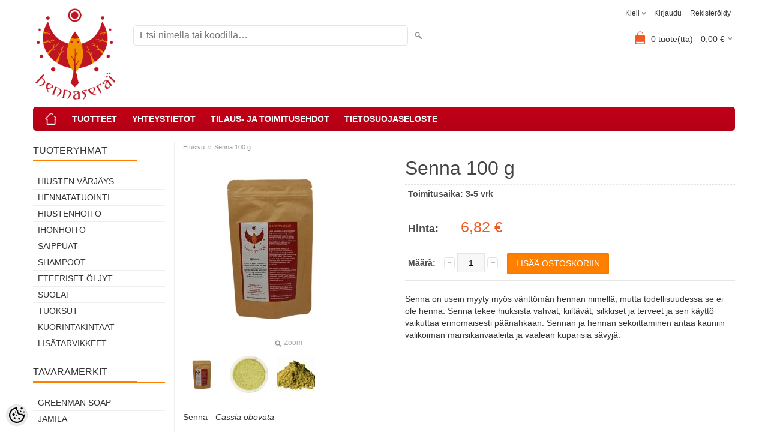

--- FILE ---
content_type: text/html; charset=UTF-8
request_url: https://www.hennaserai.ee/fi/a/senna-100-g
body_size: 11745
content:
<!DOCTYPE html>
<html dir="ltr" lang="fi">
<head>
<title>Senna 100 g @ Hennaserai</title>

<meta charset="UTF-8" />
<meta name="keywords" content="" />
<meta name="description" content="Senna on usein myyty myös värittömän hennan nimellä, mutta todellisuudessa se ei ole henna. Senna tekee hiuksista vahvat, kiiltävät, silkkiset ja terveet ja sen käyttö vaikuttaa erinomaisesti päänahkaan. Sennan ja hennan sekoittaminen antaa kauniin val..." />
<meta name="author" content="Hennaserai" />
<meta name="generator" content="ShopRoller.com" />
<meta name="csrf-token" content="SxYf5HJYbI3vt4nqsL47g1UzpIAL2YPa1r4KluO6" />

<meta property="og:type" content="website" />
<meta property="og:title" content="Senna 100 g" />
<meta property="og:image" content="https://www.hennaserai.ee/media/hennaserai/.product-image/large/product/Toodete%20pildid%20e-poodi/Juustev%C3%A4rvimine%20pildid/Senna_1pakk.jpg" />
<meta property="og:url" content="https://www.hennaserai.ee/fi/a/senna-100-g" />
<meta property="og:site_name" content="Hennaserai" />
<meta property="og:description" content="Senna on usein myyty myös värittömän hennan nimellä, mutta todellisuudessa se ei ole henna. Senna tekee hiuksista vahvat, kiiltävät, silkkiset ja terveet ja sen käyttö vaikuttaa erinomaisesti päänahkaan. Sennan ja hennan sekoittaminen antaa kauniin val..." />

<meta name="HandheldFriendly" content="True" />
<meta name="MobileOptimized" content="320" />
<meta name="viewport" content="width=device-width, initial-scale=1, minimum-scale=1, maximum-scale=1" />

<base href="https://www.hennaserai.ee/" />

<link href="https://www.hennaserai.ee/media/hennaserai/general/favicon.ico" rel="icon" />

<link rel="stylesheet" href="https://www.hennaserai.ee/skin/bigshop/css/all-2922.css" type="text/css" media="screen" />

<script type="text/javascript" src="https://www.hennaserai.ee/skin/bigshop/js/all-2922.js"></script>


<style id="tk-theme-configurator-css" type="text/css">
body { background-image:url(transparent); }
body { background-color:#ffffff; }
#content { font-family:Arial,Helvetica,sans-serif; }
#content, .product-info .description, .product-info #wishlist-links a, .product-info .product-attributes-wrap { font-size:14px; }
#content { color:#333333; }
h1,h2,h3,h4,h5,h6,.box .box-heading span { font-family:Arial,Helvetica,sans-serif; }
h1,h2,h3,h4,h5,h6 { color:#444444; }
#menu,#menu > ul > li > div { background-color:#c30017; }
#menu > ul > li > a,#menu > ul > li > div > ul > li > a { color:#ffffff; }
#menu > ul > li:hover > a { background-color:#ff001e; }
#menu > ul > li:hover > a,#menu > ul > li ul > li > a:hover { color:#ffffff; }
#menu > ul > li > a { font-size:14px; }
#menu > ul > li ul > li > a { font-size:14px; }
.box .box-heading span { color:#333333; }
.box .box-heading { font-size:16px; }
.box .box-heading { border-color:#ff8000; }
.box .box-heading span { border-color:#ff8000; }
.box-category > ul > li > a, .box-category > ul > li > ul > li a { color:#333333; }
.box-category a:hover { background-color:#ffa100; }
.box-category > ul > li > a, .box-content.filter label { font-size:14px; }
.box-category > ul > li > ul > li a { font-size:14px; }
a.button, input.button, button.button, .box-product > div .cart a.button, .box-product > div .cart input.button, .product-grid > div 
											.cart a.button, .product-grid > div .cart input.button, .product-list > div .cart a.button, 
											.product-list > div .cart input.button, .button.gray,
											.button-secondary{ background-color:#ff8000; }
a.button, input.button, button.button, .box-product > div .cart a.button, .box-product > div .cart input.button, .product-grid > div 
											.cart a.button, .product-grid > div .cart input.button, .product-list > div .cart a.button, 
											.product-list > div .cart input.button, .button.gray,
											.button-secondary { color:#ffffff; }
a.button:hover, input.button:hover, button.button:hover, .box-product > div .cart a.button:hover, .box-product > div .cart input.button:hover, 
											.product-grid > div .cart a.button:hover, .product-grid > div .cart input.button:hover, 
											.product-list > div .cart a.button:hover, .product-list > div .cart input.button:hover,
											.button-secondary:hover { background-color:#ffa100; }
a.button:hover, input.button:hover, button.button:hover, .box-product > div .cart a.button:hover, .box-product > div .cart input.button:hover, 
											.product-grid > div .cart a.button:hover, .product-grid > div .cart input.button:hover, 
											.product-list > div .cart a.button:hover, .product-list > div .cart input.button:hover,
											.button-secondary:hover { color:#ffffff; }
.button, input.button, button.button, .box-product > div .cart a.button, .box-product > div .cart input.button, .product-grid > div 
											.cart a.button, .product-grid > div .cart input.button, .product-list > div .cart a.button, 
											.product-list > div .cart input.button, .button.gray,
											.button-secondary:hover { font-size:16px; }
#button-cart, .button-primary { background-color:#ff8000; }
#button-cart, .button-primary { color:#ffffff; }
#button-cart:hover, .button-primary:hover { background-color:#ffa100; }
#button-cart:hover, .button-primary:hover { color:#ffffff; }
.product-list .price, .product-grid .price, .box-product .price-old, .box-product .price { color:#4c4c4c; }
.product-grid .price-new, .box-product .price-new, .product-list .price-new { color:#f15a23; }
.product-list .price-old, .product-grid .price-old, .box-product .price-old { color:#4c4c4c; }
.product-list .price, .product-grid .price, .product-list .price-old, .product-grid .price-old, .box-product .price-old, .box-product .price, .box-product .price-new   { font-size:16px; }
.product-info .price-tag { color:#f15a23; }
.product-info .price-old { color:#4c4c4c; }
.product-info .price-old { font-size:16px; }
.product-info .price-tag { background-color:#ffffff; }
.product-info .price { color:#4c4c4c; }
.pagination .links a { background-color:#ffffff; }
.pagination .links a { color:#a3a3a3; }
.pagination .links a { border-color:#eeeeee; }
.pagination .links a:hover { background-color:#ffffff; }
.pagination .links a:hover { color:#f15a23; }
.pagination .links a:hover { border-color:#8dc26b; }
.pagination .links b { background-color:#F15A23; }
.pagination .links b { color:#ffffff; }
.pagination .links b { border-color:#F15A23; }
#header #cart .heading h4 { background-color:#f15a23; }
#header #cart .heading #cart-total, #header #welcome a, #language, #currency, #header .links { color:#333; }
#footer { background-color:#3b1e1e; }
#footer h3 { color:#acacac; }
#footer .column a { color:#999999; }
#footer .column a:hover { color:#ffffff; }
#powered { color:#999999; }
#sr-cookie-policy { background-color:#bcbbbb; }
#sr-cookie-policy, #sr-cookie-policy a { color:#ffffff; }
#sr-cookie-policy button { background-color:#bcbbbb; }
#sr-cookie-policy button { color:#ffffff; }
#sr-cookie-policy button:hover { background-color:#fcf7f7; }
#sr-cookie-policy button:hover { color:#827c7c; }
#sr-cookie-policy button { font-size:12px; }
</style>
<style id="tk-custom-css" type="text/css">
#header #logo {
	margin-top: 0;
}
#header #cart {
	bottom: 35px;
}
@media screen and (max-width:768px) {
	#header #cart {
		bottom: 0;
	}
}

/* main menu */
#menu > ul > li > a {
	text-transform: uppercase;
}

.main-wrapper {
	box-shadow: none;
	margin-top: 0;
}
#footer {
	padding-bottom: 0;
	border-radius: 5px;
}

.product-grid > div {
	min-width: 290px;
}
.product-grid .image a {
	height: auto;
}
.product-grid .image img {
	max-width: none;
	max-height: none;
}
.product-grid .name a {
	width: auto;
}
.article-label-1 { background-image:url('https://www.hennaserai.ee/media/hennaserai/general/New Project.png'); background-position:left top; }
.article-label-2 { background-image:url('https://www.hennaserai.ee/media/hennaserai'); background-position:left top; }
</style>

<script type="text/javascript">
if(!Roller) var Roller = {};
Roller.config = new Array();
Roller.config['base_url'] = 'https://www.hennaserai.ee/fi/';
Roller.config['base_path'] = '/';
Roller.config['cart/addtocart/after_action'] = '1';
Roller.config['skin_url'] = 'https://www.hennaserai.ee/skin/bigshop/';
Roller.config['translate-fill_required_fields'] = 'Täytä kaikki pakolliset kentät';
Roller.t = {"form_error_fill_required_fields":"T\u00e4yt\u00e4 kaikki pakolliset kent\u00e4t","cart_error_no_items_selected":"Valitse tuotteet!"}
</script>


<meta name="google-site-verification" content="mhC21KQhAamtQauiCVRRRJYrxC_nkO16WZramS_2Trw" />
<meta name="msvalidate.01" content="98347DF5CF97D156B25D518BF784C79E" />




</head>

<body class="browser-chrome browser-chrome-131.0.0.0 tk-language-fi_FI page-template-page-2columns_left content-template-content-product tk-product-page">

<div class="main-wrapper">

	<div id="header">
		<div id="welcome">

		<form action="#" method="post">
<div id="language">
	Kieli	<ul>
	
		<li>
			<a href="https://www.hennaserai.ee/et" title="Eesti keel">
				<img src="https://www.hennaserai.ee/skin/bigshop/image/flags/et.png" alt="Eesti keel">
				Eesti keel			</a>
		</li>

	
		<li>
			<a href="https://www.hennaserai.ee/en" title="English">
				<img src="https://www.hennaserai.ee/skin/bigshop/image/flags/en.png" alt="English">
				English			</a>
		</li>

	
		<li>
			<a href="https://www.hennaserai.ee/fi" title="Suomi">
				<img src="https://www.hennaserai.ee/skin/bigshop/image/flags/fi.png" alt="Suomi">
				Suomi			</a>
		</li>

	
		<li>
			<a href="https://www.hennaserai.ee/ru" title="Pусский">
				<img src="https://www.hennaserai.ee/skin/bigshop/image/flags/ru.png" alt="Pусский">
				Pусский			</a>
		</li>

		</ul>
</div>
</form>

		
				<a href="https://www.hennaserai.ee/fi/login">Kirjaudu</a>
	
				<a href="https://www.hennaserai.ee/fi/account/register">Rekisteröidy</a>        
	

</div>

<div id="header-content-block"></div>

<div id="logo"><a href="https://www.hennaserai.ee/fi/home">
			<img src="https://www.hennaserai.ee/media/hennaserai/general/hennaserai-lehtlind-03.png" alt="Hennaserai" />
	</a></div>

<div id="search"><form id="searchForm" action="https://www.hennaserai.ee/fi/search" method="get">
			<input type="hidden" name="page" value="1" />
	<input type="hidden" name="q" value="" />
</form>

<div class="button-search"></div>
<input type="text" id="filter_name" name="filter_name" value="" placeholder="Etsi nimellä tai koodilla…" onClick="this.select();" onKeyDown="this.style.color = '#333';" class="search-autocomplete" />
</div>

		<div id="cart" class="">
		<div class="heading" onclick="window.location='https://www.hennaserai.ee/fi/cart'">
			<h4><img width="32" height="32" alt="" src="https://www.hennaserai.ee/skin/bigshop/image/cart-bg.png"></h4>
			<a><span id="cart-total">
				<span id="cart_total_qty">0</span> tuote(tta) - 
				<span id="cart_total_sum">0,00</span> €
			</span></a>
		</div>
		<div class="content"></div>
	</div>
	</div>

		<div id="menu">
			<span>Valikko</span>
	<ul>

						<li class="home" style="z-index:1100;">
			<a href="https://www.hennaserai.ee/fi/home"><span>Etusivu</span></a>
		</li>
		
						<li style="z-index:1099;">
			<a href="https://www.hennaserai.ee/fi/category">Tuotteet</a>
		</li>
		
				
						<li class="tk-cms-page-5 tk-cms-page-kontakt" style="z-index:1097;">
			<a href="https://www.hennaserai.ee/fi/p/kontakt">Yhteystietot</a>
			
		</li>
				<li class="tk-cms-page-1 tk-cms-page-tilaus-ja-toimitusehdot" style="z-index:1097;">
			<a href="https://www.hennaserai.ee/fi/p/tilaus-ja-toimitusehdot">Tilaus- ja toimitusehdot</a>
			
		</li>
				<li class="tk-cms-page-2 tk-cms-page-privaatsuspoliitika" style="z-index:1097;">
			<a href="https://www.hennaserai.ee/fi/p/privaatsuspoliitika">Tietosuojaseloste</a>
			
		</li>
		
	</ul>
	</div>
	<div id="container">

				<div id="notification">
					</div>

				<div id="column-left">

						
<div class="box category">
	<div class="box-heading"><span>Tuoteryhmät</span></div>
	<div class="box-content box-category">
		<ul id="custom_accordion">

						
		
		
		<li class="level_0 tk-category-2">
			<a class="nochild " href="https://www.hennaserai.ee/fi/c/hiusten-varjays">Hiusten värjäys</a>
		</li>

			
		
		<li class="level_0 tk-category-3">
			<a class="nochild " href="https://www.hennaserai.ee/fi/c/hennatatuointi">Hennatatuointi</a>
		</li>

			
		
		<li class="level_0 tk-category-4">
			<a class="nochild " href="https://www.hennaserai.ee/fi/c/hiustenhoito">Hiustenhoito</a>
		</li>

			
		
		<li class="level_0 tk-category-5">
			<a class="nochild " href="https://www.hennaserai.ee/fi/c/ihonhoito">Ihonhoito</a>
		</li>

			
		
		<li class="level_0 tk-category-13">
			<a class="nochild " href="https://www.hennaserai.ee/fi/c/saippuat">Saippuat</a>
		</li>

			
		
		<li class="level_0 tk-category-16">
			<a class="nochild " href="https://www.hennaserai.ee/fi/c/shampoot">Shampoot</a>
		</li>

			
		
		<li class="level_0 tk-category-6">
			<a class="nochild " href="https://www.hennaserai.ee/fi/c/eteeriset-oljyt">Eteeriset öljyt</a>
		</li>

			
		
		<li class="level_0 tk-category-17">
			<a class="nochild " href="https://www.hennaserai.ee/fi/c/suolat">Suolat</a>
		</li>

			
		
		<li class="level_0 tk-category-14">
			<a class="nochild " href="https://www.hennaserai.ee/fi/c/tuoksut">Tuoksut</a>
		</li>

			
		
		<li class="level_0 tk-category-10">
			<a class="nochild " href="https://www.hennaserai.ee/fi/c/kuorintakintaat">Kuorintakintaat</a>
		</li>

			
		
		<li class="level_0 tk-category-7">
			<a class="nochild " href="https://www.hennaserai.ee/fi/c/lisatarvikkeet">Lisätarvikkeet</a>
		</li>

	
		</ul>
	</div>
</div>

<script type="text/javascript">
$(document).ready(function() {
	$('#custom_accordion').customAccordion({
		classExpand : 'cid18',
		menuClose: false,
		autoClose: true,
		saveState: false,
		disableLink: false,		
		autoExpand: true
	});
});
</script>
		
				
				<div class="box">
			<div class="box-heading"><span>Tavaramerkit</span></div>
			<div class="box-content box-category">
				<ul>
				
					<li><a href="https://www.hennaserai.ee/fi/brand?id=2" class="nochild ">Greenman Soap</a></li>

				
					<li><a href="https://www.hennaserai.ee/fi/b/jamila" class="nochild ">Jamila</a></li>

												</ul>
			</div>
		</div>

	





		

<div class="box box-ml-subscribe">
	<div class="box-heading"><span>Tilaa uutiskirje</span></div>
	<div class="box-content">
				<form id="mailinglistSubscribeForm">
			<input type="text" name="email" placeholder="Anna sähköpostiosoitteesi" />
			<a href="#" class="button mailinglistSubscribeBtn"><span>Tilaa</span></a>
		</form>
	</div>
</div>
<script type="text/javascript">
$(function()
{
	// Subscribe
	$('.mailinglistSubscribeBtn').bind('click', function(e)
	{
		e.preventDefault();
		$.ajax({
			url		: 'https://www.hennaserai.ee/fi/mailinglist/subscribe',
			type	: 'POST',
			data	: $('form#mailinglistSubscribeForm').serializeArray(),
			error	: function(jqXHR, textStatus, errorThrown) {
				alert('viga: '+errorThrown);
			},
			success	: function(data) {
				if(data.status == 'success')
				{
					// Success
					alert(data.message);
				}
				else
				{
					// Error
					alert(data.message);
				}
			}
		});
	});
});
</script>


		</div>

		 
		<div id="content">

						<div class="breadcrumb">
	<a href="https://www.hennaserai.ee/fi/home">Etusivu</a>
			&raquo; <a href="https://www.hennaserai.ee/fi/a/senna-100-g">Senna 100 g</a>
	</div>

						
<div class="product-info">
	
	
	
	
	
	<div class="left">
		
				<div class="image ">
						
																		<a href="https://www.hennaserai.ee/media/hennaserai/.product-image/large/product/Toodete%20pildid%20e-poodi/Juustev%C3%A4rvimine%20pildid/Senna_1pakk.jpg" title="Senna_1pakk.jpg" class="cloud-zoom" id="zoom1" rel="adjustX: 0, adjustY:0, tint:'#000000',tintOpacity:0.2, zoomWidth:360, position:'inside', showTitle:false">
					<img src="https://www.hennaserai.ee/media/hennaserai/.product-image/medium/product/Toodete%20pildid%20e-poodi/Juustev%C3%A4rvimine%20pildid/Senna_1pakk.jpg" title="Senna_1pakk.jpg" alt="Senna_1pakk.jpg" id="image" />
				</a>
				<a id="zoomer" href="https://www.hennaserai.ee/media/hennaserai/.product-image/large/product/Toodete%20pildid%20e-poodi/Juustev%C3%A4rvimine%20pildid/Senna_1pakk.jpg" title="Senna_1pakk.jpg" rel="article-images" class="popup-image"><span id="zoom-image"><i class="zoom_bttn"></i> Zoom</span></a>
					</div>

								<div class="image-additional">
										
				<a href="https://www.hennaserai.ee/media/hennaserai/.product-image/large/product/Toodete%20pildid%20e-poodi/Juustev%C3%A4rvimine%20pildid/Senna_1pakk.jpg" title="Senna_1pakk.jpg" class="cloud-zoom-gallery" rel="useZoom: 'zoom1', smallImage: 'https://www.hennaserai.ee/media/hennaserai/.product-image/medium/product/Toodete%20pildid%20e-poodi/Juustev%C3%A4rvimine%20pildid/Senna_1pakk.jpg' ">
					<img src="https://www.hennaserai.ee/media/hennaserai/.product-image/thumbnail/product/Toodete%20pildid%20e-poodi/Juustev%C3%A4rvimine%20pildid/Senna_1pakk.jpg" title="Senna_1pakk.jpg" alt="Senna_1pakk.jpg" width="62" height="62" />
				</a>
				<a href="https://www.hennaserai.ee/media/hennaserai/.product-image/large/product/Toodete%20pildid%20e-poodi/Juustev%C3%A4rvimine%20pildid/Senna_1pakk.jpg" title="Senna_1pakk.jpg" rel="article-images" class="popup-image hidden"></a>

							
				<a href="https://www.hennaserai.ee/media/hennaserai/.product-image/large/product/Toodete%20pildid%20e-poodi/Juustev%C3%A4rvimine%20pildid/Senna_toos.jpg" title="Senna_toos.jpg" class="cloud-zoom-gallery" rel="useZoom: 'zoom1', smallImage: 'https://www.hennaserai.ee/media/hennaserai/.product-image/medium/product/Toodete%20pildid%20e-poodi/Juustev%C3%A4rvimine%20pildid/Senna_toos.jpg' ">
					<img src="https://www.hennaserai.ee/media/hennaserai/.product-image/thumbnail/product/Toodete%20pildid%20e-poodi/Juustev%C3%A4rvimine%20pildid/Senna_toos.jpg" title="Senna_toos.jpg" alt="Senna_toos.jpg" width="62" height="62" />
				</a>
				<a href="https://www.hennaserai.ee/media/hennaserai/.product-image/large/product/Toodete%20pildid%20e-poodi/Juustev%C3%A4rvimine%20pildid/Senna_toos.jpg" title="Senna_toos.jpg" rel="article-images" class="popup-image hidden"></a>

							
				<a href="https://www.hennaserai.ee/media/hennaserai/.product-image/large/product/Toodete%20pildid%20e-poodi/Juustev%C3%A4rvimine%20pildid/senna_pulber.gif" title="senna_pulber.gif" class="cloud-zoom-gallery" rel="useZoom: 'zoom1', smallImage: 'https://www.hennaserai.ee/media/hennaserai/.product-image/medium/product/Toodete%20pildid%20e-poodi/Juustev%C3%A4rvimine%20pildid/senna_pulber.gif' ">
					<img src="https://www.hennaserai.ee/media/hennaserai/.product-image/thumbnail/product/Toodete%20pildid%20e-poodi/Juustev%C3%A4rvimine%20pildid/senna_pulber.gif" title="senna_pulber.gif" alt="senna_pulber.gif" width="62" height="62" />
				</a>
				<a href="https://www.hennaserai.ee/media/hennaserai/.product-image/large/product/Toodete%20pildid%20e-poodi/Juustev%C3%A4rvimine%20pildid/senna_pulber.gif" title="senna_pulber.gif" rel="article-images" class="popup-image hidden"></a>

					</div>
			</div>

		<div class="right">

				
		<h1>Senna 100 g</h1>

		<div class="description">

									
						
						
						
            			
						
						
									<span>Toimitusaika:</span> <span id="delivery_time">3-5 vrk</span><br />
			
									
		</div>

						
        				<div class="price">
			Hinta:
							<span id="old-price" class="price-old" style="display:none;"></span>
				<div id="price" class="price-tag"> 6,82 &euro; </div>
						
			
			
							

													
			
						
								</div>
		

		
						
															<form class="addToCartForm">
					<div class="cart">

												
                        <div>
							<div class="qty">
								<strong>Määrä:</strong>
								<a class="qtyBtn mines" href="javascript:void(0);">-</a>
                                <input id="qty" type="text" class="w30" name="qty" size="2" value="1" data-min="1" data-max="" data-step="1" />
								<a class="qtyBtn plus" href="javascript:void(0);">+</a>
								<input type="hidden" name="article_id" value="4">
							</div>
							<input type="button" value="Lisää ostoskoriin" id="button-cart" class="button addToCartBtn " />
						</div>
											</div>
				</form>
									
				<div class="social_media">
			



		</div>

						<div class="wrapper product-description-wrap">
			<p>Senna on usein myyty myös värittömän hennan nimellä, mutta todellisuudessa se ei ole henna. Senna tekee hiuksista vahvat, kiiltävät, silkkiset ja terveet ja sen käyttö vaikuttaa erinomaisesti päänahkaan. Sennan ja hennan sekoittaminen antaa kauniin valikoiman mansikanvaaleita ja vaalean kuparisia sävyjä.</p>		</div>
		
				
				                	</div>

			<div class="wrapper product-long-description-wrap">
		<p>Senna - <em>Cassia obovata</em></p>
<p>Senna on usein myyty myös värittömän hennan nimellä, mutta todellisuudessa se ei ole henna. Väritöntä tai vaaleaa hennaa ei ole olemassa. Vaikka sennaa kutsutaankin välillä myös vaaleaksi hennaksi, ei sennan käyttö tee hiuksista vaaleampia. Senna tekee hiuksista vahvat, kiiltävät, silkkiset ja terveet ja sen käyttö vaikuttaa erinomaisesti päänahkaan. Senna voi käyttää vahvistavana, elvyttävänä sekä hilseenvastaisena naamiona. Koska sennan lehdet sisältävät kellertävää väripigmenttiä antavaa ainetta, se sopii myös antamaan vaaleammille hiuksille kauniin kultaisen sävyn. Sennan ja hennan sekoittaminen antaa kauniin valikoiman mansikanvaaleita ja vaalean kuparisia sävyjä.</p>
<p><span style="color: #993300;"><strong>HUOM!</strong></span> Tuote ei välttämättä sovi vaalennetuille hiuksille!</p>	</div>
	
</div>






				<div class="box">
			<div class="box-heading"><span>Samanlaiset tuotteet</span></div>
			<div class="box-content product-grid">
							
								
<div>
	<div class="image">

				
		<a href="https://www.hennaserai.ee/fi/a/sojatilainen-henna-baq-100-g">

						
						<img src="https://www.hennaserai.ee/media/hennaserai/.product-image/small/product/Toodete%20pildid%20e-poodi/Juustev%C3%A4rvimine%20pildid/DeviBAQ_pakk.jpg" alt="Devi henna BAQ 100 g" />

		</a>
	</div>
	<div class="name"><a href="https://www.hennaserai.ee/fi/a/sojatilainen-henna-baq-100-g">Devi henna BAQ 100 g</a></div>
	<div class="description">
					<p>Rajastanin BAQ henna tekee hiuksista vahvat, kiilt&auml;v&auml;t, kirkkaat ja terveet. Korkean v&auml;ripitoisuutensa takia se sopii hyvin my&ouml;s harmaiden hiusten v&auml;rj&auml;&auml;miseen.</p>				<div class="attributes">

						
						
						
										<span class="label">Toimitusaika:</span> 3-5 vrk			
						
		</div>
	</div>

		<div class="price">
							6,82 &euro;							</div>
	
	<div class="cart">

				
			<form class="addToCartForm">
				<input type="hidden" name="article_id" value="3">
									<input type="hidden" name="qty" value="1" size="2" class="input-qti" />
								<input type="button" value="Lisää ostoskoriin" class="button addToCartBtn productList " />
			</form>

						
				
		
	</div>
</div>
		
							
								
<div>
	<div class="image">

				
		<a href="https://www.hennaserai.ee/fi/a/amla-100-g">

						
						<img src="https://www.hennaserai.ee/media/hennaserai/.product-image/small/product/Toodete%20pildid%20e-poodi/Juustev%C3%A4rvimine%20pildid/Amla_1pakk.jpg" alt="Amla 100 g" />

		</a>
	</div>
	<div class="name"><a href="https://www.hennaserai.ee/fi/a/amla-100-g">Amla 100 g</a></div>
	<div class="description">
					<p>Amblapuun&nbsp;kuivatuista marjoista jauhettu jauhe sis&auml;lt&auml;&auml; paljon C-vitamiinia. T&auml;m&auml; jauhe on erinomainen kuorija kasvoille ja koko keholle. Eritt&auml;in hyv&auml; hiusten kosteuttaja ja kiharaisten hiusten kesytt&auml;j&auml;.</p>				<div class="attributes">

						
						
						
										<span class="label">Toimitusaika:</span> 3-5 vrk			
						
		</div>
	</div>

		<div class="price">
							5,89 &euro;							</div>
	
	<div class="cart">

				
			<form class="addToCartForm">
				<input type="hidden" name="article_id" value="5">
									<input type="hidden" name="qty" value="1" size="2" class="input-qti" />
								<input type="button" value="Lisää ostoskoriin" class="button addToCartBtn productList " />
			</form>

						
				
		
	</div>
</div>
		
							
								
<div>
	<div class="image">

				
		<a href="https://www.hennaserai.ee/fi/a/rajastanilainen-henna-baq-100g">

						
						<img src="https://www.hennaserai.ee/media/hennaserai/.product-image/small/product/Toodete%20pildid%20e-poodi/Juustev%C3%A4rvimine%20pildid/RajBAQ_1pakk.jpg" alt="Rajastanilainen henna BAQ 100g" />

		</a>
	</div>
	<div class="name"><a href="https://www.hennaserai.ee/fi/a/rajastanilainen-henna-baq-100g">Rajastanilainen henna BAQ 100g</a></div>
	<div class="description">
					<p>Rajastanilainen BAQ henna tekee hiuksista vahvat, kiilt&auml;v&auml;t, kirkkaat ja terveet. Korkean v&auml;ripitoisuutensa takia se sopii hyvin my&ouml;s harmaiden hiusten v&auml;rj&auml;&auml;miseen.</p>				<div class="attributes">

						
						
						
										<span class="label">Toimitusaika:</span> 3-5 vrk			
						
		</div>
	</div>

		<div class="price">
							6,82 &euro;							</div>
	
	<div class="cart">

				
			<form class="addToCartForm">
				<input type="hidden" name="article_id" value="7">
									<input type="hidden" name="qty" value="1" size="2" class="input-qti" />
								<input type="button" value="Lisää ostoskoriin" class="button addToCartBtn productList " />
			</form>

						
				
		
	</div>
</div>
		
							
								
<div>
	<div class="image">

				
		<a href="https://www.hennaserai.ee/fi/a/henna-jamila-500-g">

						
						<img src="https://www.hennaserai.ee/media/hennaserai/.product-image/small/product/Toodete%20pildid%20e-poodi/Juustev%C3%A4rvimine%20pildid/Jamila_5pakki.jpg" alt="Henna Jamila 500 g" />

		</a>
	</div>
	<div class="name"><a href="https://www.hennaserai.ee/fi/a/henna-jamila-500-g">Henna Jamila 500 g</a></div>
	<div class="description">
					<p>Pakistanilainen BAQ henna Jamila sopii hiusten värjäykseen, kiiltoa antavaksi naamioksi sekä iholle tehtäviin hennamaalauksiin.</p>
<p><span style="color: #993300;"><strong>HUOM!</strong></span> Jos tilaat 500g, lähetämme sinulle 5 kpl 100g pakettia.</p>				<div class="attributes">

						
						
						
										<span class="label">Toimitusaika:</span> 3-5 vrk			
						
		</div>
	</div>

		<div class="price">
							35,65 &euro;							</div>
	
	<div class="cart">

				
			<form class="addToCartForm">
				<input type="hidden" name="article_id" value="60">
									<input type="hidden" name="qty" value="1" size="2" class="input-qti" />
								<input type="button" value="Lisää ostoskoriin" class="button addToCartBtn productList " />
			</form>

						
				
		
	</div>
</div>
		
							
								
<div>
	<div class="image">

				
		<a href="https://www.hennaserai.ee/fi/a/kuorintakinnas-morocco-magic-musta-1">

						
						<img src="https://www.hennaserai.ee/media/hennaserai/.product-image/small/product/Toodete%20pildid%20e-poodi/Nahahooldus%20pildid/MoroccoMagic_52.jpg" alt="Kuorintakinnas Morocco Magic, musta" />

		</a>
	</div>
	<div class="name"><a href="https://www.hennaserai.ee/fi/a/kuorintakinnas-morocco-magic-musta-1">Kuorintakinnas Morocco Magic, musta</a></div>
	<div class="description">
					<p>Kuorintakinnas Morocco Magic</p>				<div class="attributes">

						
						
						
										<span class="label">Toimitusaika:</span> 3-5 vrk			
						
		</div>
	</div>

		<div class="price">
							4,03 &euro;							</div>
	
	<div class="cart">

				
			<a href="https://www.hennaserai.ee/fi/a/kuorintakinnas-morocco-magic-musta-1" class="button "><span>Katso lisää</span></a>

				
				
		
	</div>
</div>
		
						</div>
		</div>
	
						
		</div>

		<div class="clear"></div>

						
	</div>
</div>
<div id="footer">
	<div class="column column-info">
	<h3>Tiedot</h3>
	<ul>
			<li><a href="https://www.hennaserai.ee/fi/p/kontakt">Yhteystietot</a></li>
			<li><a href="https://www.hennaserai.ee/fi/p/tilaus-ja-toimitusehdot">Tilaus- ja toimitusehdot</a></li>
			<li><a href="https://www.hennaserai.ee/fi/p/privaatsuspoliitika">Tietosuojaseloste</a></li>
		</ul>
</div>
<div class="column column-extras">
	<h3>Lisää</h3>
	<ul>
			<li><a href="https://www.hennaserai.ee/fi/brands">Tavaramerkit</a></li>
			<li><a href="https://www.hennaserai.ee/fi/product/onsale">Tarjouksessa</a></li>
			<li><a href="https://www.hennaserai.ee/fi/product/new">Uudet tuotteet</a></li>
			<li><a href="https://www.hennaserai.ee/fi/sitemap">Sivukartta</a></li>
		</ul>
</div>
<div class="column column-account">
	<h3>Tilini</h3>
	<ul>
			<li><a href="https://www.hennaserai.ee/fi/account/myaccount">Tilini</a></li>
			<li><a href="https://www.hennaserai.ee/fi/order/list">Tilaushistoria</a></li>
			<li><a href="https://www.hennaserai.ee/fi/account/products">Tilatut tuotteet</a></li>
		</ul>
</div>
<div class="column contact column-contacts">
	<h3>Yhdeystiedot</h3>
	<ul>
					<li class="company">Hennaserai OÜ</li>
							<li class="reg_no">Y-tunnus: 11541176 </li>
				<li class="address"><a href="https://maps.google.com/maps?q=Vaksali 17A, 50410 Tartu, Viro" target="_blank"><span class="sr-footer-address_street">Vaksali 17A, 50410</span> <span class="sr-footer-address_city">Tartu</span><span class="sr-footer-address_country">, Viro</span></a></li>
		<li class="mobile"><a href="callto:56697357">56697357</a></li>
		<li class="email"><a href="mailto:info@hennaserai.ee">info@hennaserai.ee</a></li>
	</ul>
</div>

<div class="social">

		
</div>

<div class="clear"></div>
<div id="powered">

	
	
		<div id="tellimiskeskus-badge"><a href="https://www.shoproller.ee" title="ShopRoller on lihtsaim viis e-poe loomiseks" target="_blank">Shoproller.ee</a></div>
</div>
</div>

<button id="sr-cookie-policy-pref"
        class="button"
        title="Cookie Preferences" aria-label="Cookie Preferences">
    <svg version="1.1" id="Layer_1" xmlns="http://www.w3.org/2000/svg" xmlns:xlink="http://www.w3.org/1999/xlink"
         x="0px" y="0px" viewBox="0 0 512 512" style="" xml:space="preserve">
        <g>
            <path d="M256,0C114.6,0,0,114.6,0,256s114.6,256,256,256s256-114.6,256-256c0-10.3-0.8-20.5-2-30.6c-8.5,5.8-18.8,9.3-30,9.3
                c-23,0-42.4-14.7-49.9-35c-13.3,8.5-29.1,13.7-46.1,13.7c-47.2,0-85.3-38.2-85.3-85.3c0-15.7,4.5-30.2,11.9-42.8l-1.3,0.2
                C279.8,85.3,256,61.5,256,32c0-11.9,4-22.8,10.6-31.6C263.1,0.3,259.6,0,256,0z M416,0c-17.7,0-32,14.3-32,32s14.3,32,32,32
                s32-14.3,32-32S433.7,0,416,0z M214.4,46.7c4.3,27.5,20.3,51.2,42.6,65.8c-0.7,5.1-1,10.3-1,15.5c0,70.6,57.4,128,128,128
                c10.6,0,21.2-1.3,31.3-4c14.6,13.3,33,22.2,53,24.7c-10.4,108-101.7,192.7-212.3,192.7c-117.7,0-213.3-95.7-213.3-213.3
                C42.7,152.6,116.7,66.1,214.4,46.7z M384,106.7c-11.8,0-21.3,9.6-21.3,21.3s9.6,21.3,21.3,21.3s21.3-9.6,21.3-21.3
                S395.8,106.7,384,106.7z M213.3,128c-11.8,0-21.3,9.6-21.3,21.3s9.6,21.3,21.3,21.3s21.3-9.6,21.3-21.3S225.1,128,213.3,128z
                 M490.7,128c-11.8,0-21.3,9.6-21.3,21.3s9.6,21.3,21.3,21.3s21.3-9.6,21.3-21.3S502.4,128,490.7,128z M149.3,192
                c-23.6,0-42.7,19.1-42.7,42.7s19.1,42.7,42.7,42.7s42.7-19.1,42.7-42.7S172.9,192,149.3,192z M256,234.7
                c-11.8,0-21.3,9.6-21.3,21.3s9.6,21.3,21.3,21.3s21.3-9.6,21.3-21.3S267.8,234.7,256,234.7z M181.3,320c-17.7,0-32,14.3-32,32
                s14.3,32,32,32s32-14.3,32-32S199,320,181.3,320z M330.7,341.3c-17.7,0-32,14.3-32,32c0,17.7,14.3,32,32,32c17.7,0,32-14.3,32-32
                C362.7,355.7,348.3,341.3,330.7,341.3z"/>
        </g>
    </svg>
</button>
<style>
    #sr-cookie-policy-pref {
		width: 36px;
		height: 36px;
		position: fixed;
		left: 10px;
		bottom: 10px;
		border: 0;
		align-items: center;
		padding: 5px;
		background: #eee;
        border-radius: 18px;
    }
	
	#sr-cookie-policy-pref.flex-cookie-btn{
		display:flex !important
	}	
	
#cc-main .pm__section .pm__section-desc {
    height: 170px;
    overflow-y: scroll;
    box-sizing: border-box;
    padding: 4px;
    position: relative;
}	

/*
#cc-main .pm__section .pm__section-desc::after {
    content: '';
    display: block;
    position: absolute;
    width: 99%;
    height: 100%;
    background: rgb(255,255,255);
    background: linear-gradient(0deg, rgba(255,255,255,1) 0%, rgba(255,255,255,0) 100%);
    z-index: 9999;
    bottom: 0;
    box-sizing: border-box;
    pointer-events: none;
}		
	*/

	
</style>
<script>
    translation = {};
    //template provide only page language translations
    translation["fi"] = {
        consentModal: {
            title: "Sivustomme käyttää evästeitä",
            description: "Klikkaamalla ok hyväksyt, että Sanoma ja yhteistyökumppanit keräävät evästetietoa ja käyttävät sitä mainonnan ja markkinoinnin kohdentamiseen." + " <a href=\"https://www.hennaserai.ee/fi/p/privaatsuspoliitika\" class=\"\">Lue lisä<\/a>",
            acceptAllBtn: "Hyväksy kaikki",
            acceptNecessaryBtn: "Hyväksy välttämättömät",
            showPreferencesBtn: "Lisäasetukset",
            footer: /*"<a href=\"#link\">Privacy Policy</a>\n<a href=\"#link\">Terms and conditions</a>" +*/
                "<a href=\"https://www.hennaserai.ee/fi/p/privaatsuspoliitika\" class=\"\">Privaatsuspoliitika<\/a>"
        },
        preferencesModal: {
            title: "Evästeiden suostumus asetukset",
            acceptAllBtn: "Hyväksy kaikki",
            acceptNecessaryBtn: "Hyväksy välttämättömät",
            savePreferencesBtn: "Tallenna asetukset",
            closeIconLabel: "Close modal",
            serviceCounterLabel: "Service|Services",
            sections: [
                                {
                    title: "",
                    description: "<p>HENKIL&Ouml;TIETOJEN K&Auml;SITTELY<br />Verkkokaupan www.hennaserai.com henkil&ouml;tietojen hallitsija on O&Uuml; Hennaserai (rekisterinumero 11541176), osoite: N&auml;ituse 36-8, 50407 Tartto, Viro, puhelin +372 5669 7357 ja s&auml;hk&ouml;posti info@hennaserai.com.<\/p>\r\n<p>Mit&auml; henkil&ouml;tietoja k&auml;sitell&auml;&auml;n<\/p>\r\n<p>nimi, puhelinnumero ja s&auml;hk&ouml;postiosoite;<br />toimitusosoite;<br />pankkitilin numero;<br />tavaroiden ja palveluiden kustannukset ja maksuihin liittyv&auml;t tiedot (ostohistoria);<br />asiakastuen tiedot.<\/p>\r\n<p><br />Miksi henkil&ouml;tietoja k&auml;sitell&auml;&auml;n<\/p>\r\n<p>Henkil&ouml;tietoja k&auml;ytet&auml;&auml;n hallitsemaan asiakkaan tilauksia ja toimittamaan tavaroita.<br />Ostohistorian yksityiskohtia (ostop&auml;iv&auml;m&auml;&auml;r&auml;, tavarat, m&auml;&auml;r&auml;, asiakkaan tiedot) k&auml;ytet&auml;&auml;n ostettujen tavaroiden ja palveluiden yhteenvetojen laatimiseen ja asiakkaiden mieltymysten analysointiin.<br />Pankkitilin numeroa k&auml;ytet&auml;&auml;n korvaamaan asiakkaalle suoritetut maksut.<br />Henkil&ouml;tiedot, kuten s&auml;hk&ouml;posti, puhelinnumero ja asiakkaan nimi, k&auml;sitell&auml;&auml;n tavaroiden ja palveluiden tarjoamiseen liittyvien kysymysten k&auml;sittelemiseksi (asiakastuki).<br />Verkkokaupan k&auml;ytt&auml;j&auml;n IP-osoite tai muut verkkotunnukset k&auml;sitell&auml;&auml;n verkkokaupan tarjoamiseksi tietoyhteiskunnan palveluna ja verkkok&auml;ytt&ouml;tilastoja varten.<\/p>\r\n<p><br />Oikeudelliset perusteet<\/p>\r\n<p>Henkil&ouml;tietoja k&auml;sitell&auml;&auml;n asiakkaan kanssa tehdyn sopimuksen toteuttamiseksi.<br />Henkil&ouml;tietoja k&auml;sitell&auml;&auml;n laillisten velvoitteiden t&auml;ytt&auml;miseksi (kuten kirjanpito ja kuluttajavalitusten ratkaiseminen).<br />Tietoja k&auml;sitell&auml;&auml;n asiakkaan suostumuksella seuraavien toimintojen suorittamiseen: tehd&auml; ostoanalyysej&auml;, myyd&auml; tavaroita ja tarjota palveluita<\/p>\r\n<p><br />Henkil&ouml;tietojen vastaanottajat<\/p>\r\n<p>Henkil&ouml;tiedot siirret&auml;&auml;n verkkokaupan asiakastukeen ostojen ja ostohistorian hallitsemiseksi ja asiakkaiden mahdollisten ongelmien ratkaisemiseksi.<br />Nimi, puhelinnumero ja s&auml;hk&ouml;postiosoite v&auml;litet&auml;&auml;n asiakkaan valitsemalle kuljetuspalvelun tarjoajalle. Kun tavarat toimitetaan kuriirilla, my&ouml;s asiakkaan osoite l&auml;hetet&auml;&auml;n yhdess&auml; yhteystietojen kanssa.<br />Jos verkkokaupan tilej&auml; pit&auml;&auml; palveluntarjoaja, henkil&ouml;tiedot v&auml;litet&auml;&auml;n palveluntarjoajalle kirjanpito-operaatioiden suorittamiseksi.<br />Henkil&ouml;tietoja voidaan v&auml;litt&auml;&auml; tietotekniikan palveluntarjoajille, jos se on v&auml;ltt&auml;m&auml;t&ouml;nt&auml; verkkokaupan toimivuuden takaamiseksi tai datan yll&auml;pit&auml;miseksi.<\/p>\r\n<p><br />Turvallisuus ja p&auml;&auml;sy tietoihin<\/p>\r\n<p>Henkil&ouml;tietoja tallennetaan Rolleri &Auml;ritarkvara O&Uuml; -palvelimille, jotka sijaitsevat Euroopan unionin j&auml;senvaltion tai Euroopan talousalueen valtioiden alueella. Tietoja voidaan siirt&auml;&auml; maihin, joiden tietosuojatasot Euroopan komissio on arvioinut riitt&auml;viksi, ja Yhdysvaltojen yrityksille, jotka ovat liittyneet Privacy Shield -kehykseen.<br />Verkkokaupan henkil&ouml;kunta voi tutustua henkil&ouml;tietoihin verkkokaupan k&auml;ytt&ouml;&ouml;n liittyvien teknisten ongelmien ratkaisemiseksi ja asiakastuen tarjoamiseksi.<br />Verkkokauppa toteuttaa asianmukaiset fyysiset, organisatoriset ja tietoturvatoimenpiteet henkil&ouml;tietojen suojaamiseksi tahattomalta tai laittomalta tuhoamiselta, katoamiselta, muuttamisesta tai luvattomalta k&auml;yt&ouml;lt&auml; ja paljastamiselta.<br />Henkil&ouml;tiedot siirret&auml;&auml;n verkkokaupan tietojen k&auml;sittelij&ouml;ille (kuten kuljetus- ja tiedon is&auml;nn&ouml;intipalvelujen tarjoajille) ja k&auml;sitell&auml;&auml;n verkkokaupan ja k&auml;sittelij&ouml;iden v&auml;lill&auml; tehtyjen sopimusten nojalla. K&auml;sittelij&ouml;iden on varmistettava asianmukaiset suojatoimenpiteet henkil&ouml;tietojen k&auml;sittelyss&auml;.<\/p>\r\n<p><br />Henkil&ouml;tietojen saatavuus ja oikaiseminen<\/p>\r\n<p>Henkil&ouml;tietoihin p&auml;&auml;see k&auml;siksi ja oikaistaksesi verkkokaupan k&auml;ytt&auml;j&auml;profiilissa. Kun osto on tehty ilman k&auml;ytt&auml;j&auml;tili&auml;, henkil&ouml;tietoihin p&auml;&auml;see asiakastuen kautta.<\/p>\r\n<p>Suostumuksen peruuttaminen<\/p>\r\n<p>Kun henkil&ouml;tietoja k&auml;sitell&auml;&auml;n asiakkaan suostumuksen perusteella, asiakkaalla on oikeus peruuttaa suostumuksensa ilmoittamalla asiakastuesta s&auml;hk&ouml;postitse.<\/p>\r\n<p>Varastointi<\/p>\r\n<p>Henkil&ouml;tiedot poistetaan verkkokaupan asiakastilin sulkemisen yhteydess&auml;, paitsi jos tietojen s&auml;ilytt&auml;minen on tarpeen kirjanpitotarkoituksiin tai kuluttajariitojen ratkaisemiseksi.<br />Verkko-ostoissa, jotka tehd&auml;&auml;n ilman asiakastili&auml;, ostohistoriaa s&auml;ilytet&auml;&auml;n kolme vuotta.<br />Maksuja ja kuluttajariitoja koskevissa riitatapauksissa henkil&ouml;tietoja s&auml;ilytet&auml;&auml;n, kunnes vaatimus t&auml;ytet&auml;&auml;n tai vanhentumisajan p&auml;&auml;ttymiseen asti.<br />Kirjanpitotarkoituksiin tarvittavia henkil&ouml;tietoja s&auml;ilytet&auml;&auml;n seitsem&auml;n vuotta.<\/p>\r\n<p><br />Erasure<\/p>\r\n<p>Henkil&ouml;tietojen poistamiseksi on otettava yhteytt&auml; asiakastukeen s&auml;hk&ouml;postitse. poistopyynt&ouml;ihin vastataan viimeist&auml;&auml;n kuukauden kuluessa, ja poistoaika on m&auml;&auml;ritett&auml;v&auml;.<\/p>\r\n<p>L&auml;hetys<\/p>\r\n<p>S&auml;hk&ouml;postitse toimitettuihin henkil&ouml;tietojen v&auml;lityspyynt&ouml;ihin vastataan kuukauden kuluessa. Asiakastuki tunnistaa henkil&ouml;n ja ilmoittaa, mit&auml; henkil&ouml;tietoja on siirrett&auml;v&auml;.<\/p>\r\n<p>Suoramarkkinointiviestit<\/p>\r\n<p>S&auml;hk&ouml;postiosoitetta ja puhelinnumeroa k&auml;ytet&auml;&auml;n suoramarkkinointiviestien l&auml;hett&auml;miseen, jos asiakas on antanut siihen suostumuksen. Jos asiakas ei halua vastaanottaa suoramarkkinointiviestej&auml;, asiakkaan tulee valita asianmukainen linkki s&auml;hk&ouml;postin alaotsasta tai ottaa yhteytt&auml; asiakaspalveluun.<br />Kun henkil&ouml;tietoja k&auml;sitell&auml;&auml;n suoramarkkinointitarkoituksiin (profilointi), asiakkaalla on oikeus milloin tahansa vastustaa henkil&ouml;tietojensa alustavaa ja jatkok&auml;sittely&auml;, mukaan lukien suoramarkkinointiin liittyv&auml; profilointi ilmoittamalla siit&auml; asiakastuelle s&auml;hk&ouml;postitse. (vastaavat tiedot on toimitettava selv&auml;sti ja erill&auml;&auml;n muista tiedoista).<\/p>\r\n<p><br />Riidanratkaisu<\/p>\r\n<p>Henkil&ouml;tietojen k&auml;sittely&auml; koskevat riidat ratkaistaan asiakastuen avulla (<br />info@hennaserai.com<br />Puh: +372 5669 7357).<br />Valvontaviranomainen on Viron tietosuojaviranomainen (info@aki.ee).<\/p>"
                }, 
                                                {
                    title: "Tarpeelliset evästeet <span class=\\\"pm__badge\\\">Aina käytössä<\/span>",
                    description: "Nämä evästeet ovat välttämättömiä, jotta verkkosivustomme toimisi oikein. Ilman näitä evästeitä tärkeät toiminnot, kuten sivulla liikkuminen, tapahtuman turvallinen suorittaminen ja tietojen näyttäminen oikein, eivät toimi oikein. Verkkosivuston käyttäjä ei voi poistaa näitä evästeitä käytöstä.",
                    linkedCategory: "necessary"
                },
                                                {
                    title: "Suorituskykyevästeet",
                    description: "Nämä evästeet parantavat käyttäjän käyttökokemusta verkkosivustolla ja tallentavat tietoa käyttäjän tekemistä valinnoista. Suorituskykyevästeet mahdollistavat lisäsisällön näyttämisen ja useampien ominaisuuksien käytön sivustolla.",
                    linkedCategory: "functionality"
                },
                                                {
                    title: "Tilasto evästeet",
                    description: "Tilastoihin liittyvät evästeet auttavat verkkosivustojen omistajia ymmärtämään, miten kävijät ovat vuorovaikutuksessa verkkosivuston kanssa keräämällä ja julkaisemalla tietoja nimettömästi.",
                    linkedCategory: "analytics"
                },
                                                {
                    title: "Markkinointi Evästeet",
                    description: "Nämä evästeet parantavat verkkosivuston käyttökokemusta ja tallentavat tietoa käyttäjän tekemistä valinnoista. Suorituskykyevästeiden avulla voit näyttää lisäsisältöä ja käyttää enemmän erilaisia toimintoja sivulla.",
                    linkedCategory: "marketing"
                },
                                /*
                {
                    title: "More information",
                    description: "For any query in relation to my policy on cookies and your choices, please <a class=\"cc__link\" href=\"#yourdomain.com\">contact me</a>."
                }
                */
            ]
        }
    };

    //cookie consent theme
    document.documentElement.classList.add('default-light');
</script>
<script type="module">
    import 'https://www.hennaserai.ee/skin/bigshop/../default/cookieconsent/cookieconsent.umd.js';
    document.addEventListener('DOMContentLoaded', function () {
        CookieConsent.run({
            guiOptions: {
                consentModal: {
                    layout: "bar",
                    position: "bottom",
                    equalWeightButtons: true,
                    flipButtons: false
                },
                preferencesModal: {
                    layout: "box",
                    position: "",
                    equalWeightButtons: true,
                    flipButtons: false
                }
            },
            cookie: {
                name: "cookie_policy_accepted",
            },
            categories: {"necessary":{"enabled":true,"readOnly":true},"functionality":{"enabled":true},"analytics":{"enabled":false},"marketing":{"enabled":false}},
            language: {
                default: "fi",
                autoDetect: "document",
                translations: translation
            },
            onFirstConsent: (cookie) => {
                logConsent();
                dispatchConsent();
                //show preference badge
                jQuery('#sr-cookie-policy-pref').show();
            },
            onConsent: (cookie) => {
                dispatchConsent();
            },
            onChange: (cookie, changedCategories, changedServices) => {
                logConsent();
                dispatchConsent();
            },
            onModalHide: ({modalName}) => {
                //show preference badge
                jQuery('#sr-cookie-policy-pref').show();
            }
        });
    }, false);
</script>
<script type="text/javascript">
    function logConsent() {
        // Retrieve all the fields
        const cookie = CookieConsent.getCookie();
        const preferences = CookieConsent.getUserPreferences();

        // In this example we're saving only 4 fields
        const userConsent = {
            consentId: cookie.consentId,
            expirationTime: cookie.expirationTime,
            acceptType: preferences.acceptType,
            acceptedCategories: preferences.acceptedCategories,
            rejectedCategories: preferences.rejectedCategories
        };

        jQuery.ajax({
            url: 'https://www.hennaserai.ee/fi/gdpr/cookie-policy-accepted',
            type: 'post',
            data: userConsent,
            success: function(json)
            {
                if(json['status'] == 'success') {
                    $('#sr-cookie-policy').fadeOut();
                }
            }
        });
    }

    function dispatchConsent() {
        // Retrieve all the fields
        const cookie = CookieConsent.getCookie();
        const preferences = CookieConsent.getUserPreferences();
        if (!cookie.categories)
        {
            cookie.categories = [];
        }

        // In this example we're saving only 4 fields
        const userConsent = {
            necessary: cookie.categories.includes('necessary') ? 'granted' : 'denied',
            functionality: cookie.categories.includes('functionality') ? 'granted' : 'denied',
            analytics: cookie.categories.includes('analytics') ? 'granted' : 'denied',
            marketing: cookie.categories.includes('marketing') ? 'granted' : 'denied',
        };

        Roller.Events.trigger('onUserConsent', userConsent);
    }

    jQuery(document).ready(function($)
    {
        if (CookieConsent !== undefined && CookieConsent.validConsent())
        {
            jQuery('#sr-cookie-policy-pref').show();
			jQuery('#sr-cookie-policy-pref').addClass('flex-cookie-btn');
        }

        jQuery('#sr-cookie-policy-pref').click(function(e)
        {
            CookieConsent.showPreferences();
            jQuery(this).hide();
			jQuery('#sr-cookie-policy-pref').removeClass('flex-cookie-btn');
        });
    })

</script><div id="is-mobile"></div>
</body>
</html>